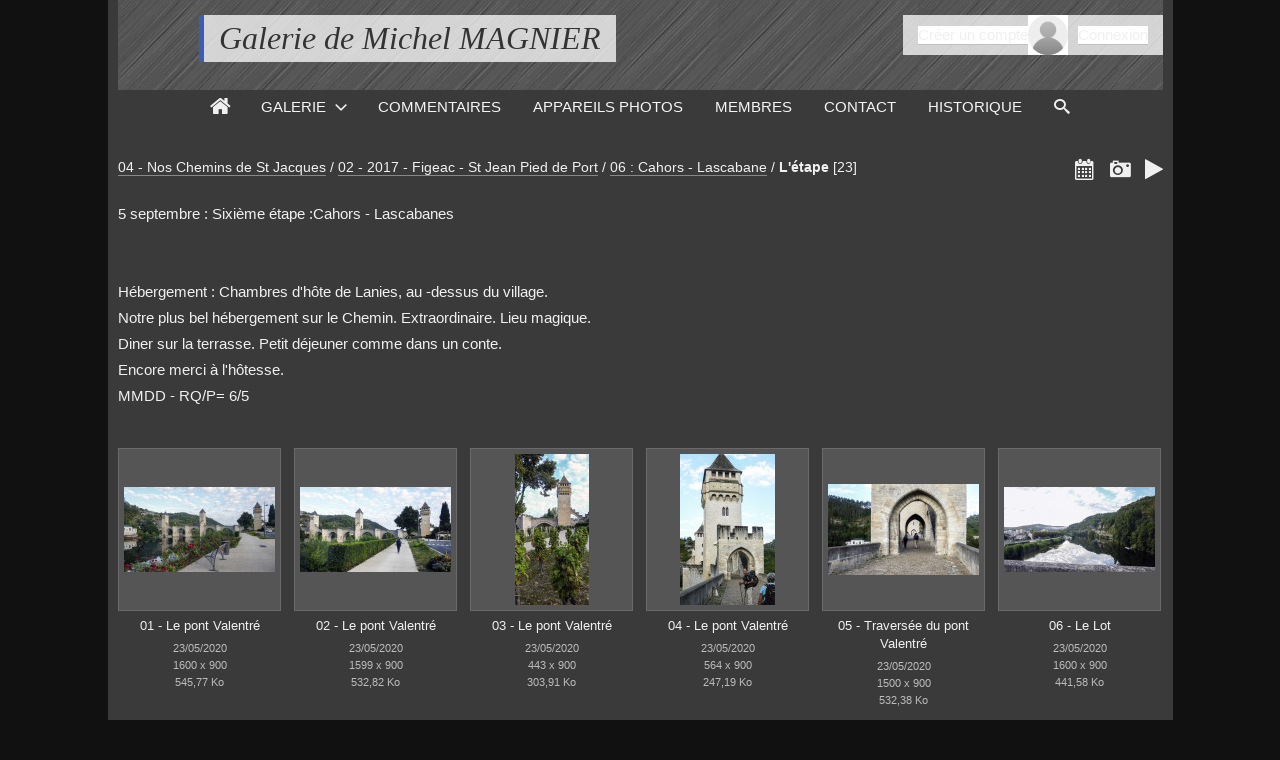

--- FILE ---
content_type: text/html; charset=UTF-8
request_url: https://galerie.mimagnier.fr/album/147-l-etape
body_size: 58433
content:
<!DOCTYPE html>
<html lang="fr" class="nojs">

<head>
	<title>L&#039;étape - Galerie de Michel MAGNIER</title>
	<meta charset="utf-8">
	<meta name="viewport" content="width=device-width">
	<meta name="description" content="5 septembre : Sixième étape :Cahors - Lascabanes Hébergement : Chambres d&#039;hôte de Lanies, au -dessus du village. Notre plus bel hébergement sur le Chemin. Extraordinaire. Lieu magique. Diner sur la terrasse. Petit déjeuner comme dans un conte. Encore merci à l&#039;hôtesse. MMDD - RQ/P= 6/5">
	<link rel="canonical" href="https://galerie.mimagnier.fr/album/147-l-etape">
	<link rel="stylesheet" type="text/css" media="screen" title="style" href="/template/default/style/style.css?ecbb7da520793cae89b76acde2c263da" id="style_clear">
	<link rel="stylesheet" type="text/css" media="screen" title="style" href="/template/default/style/diaporama.css?ecbb7da520793cae89b76acde2c263da">
	<link rel="stylesheet" type="text/css" media="screen" title="style" href="/template/default/style/dark.css?ecbb7da520793cae89b76acde2c263da" id="style_dark">
	<style nonce="cGQwRXBYZUdiNHBCQWFOQm44QVAycmEz" type="text/css">
	:root
	{
		--color: #3b5eb5;
		--header-height: 90px;
		--banner-color: #111;
		--banner-image: url(/images/textures/brushed-alum.png);
		--background-color: #111;
		--background-attachment: fixed;
		--menu-max-width: 100%;
		--desc-max-width: min(80%, 900px);
		--text-size: 100%;
	}
	</style>
	<script type="text/javascript" src="/js/app.js?ecbb7da520793cae89b76acde2c263da"></script>
	<script type="text/javascript" src="/js/diaporama.js?ecbb7da520793cae89b76acde2c263da"></script>
	<script type="text/javascript" src="/template/default/js/gallery.js?ecbb7da520793cae89b76acde2c263da"></script>
	<script type="text/javascript" src="/template/default/js/boxes.js?ecbb7da520793cae89b76acde2c263da"></script>
	<script nonce="cGQwRXBYZUdiNHBCQWFOQm44QVAycmEz" type="text/javascript">
	const GALLERY = {"anticsrf":"7604de1629400cf8a4b2cbbc470895ddba27ea9a","page":1,"path":"","q_pageless":"album\/147-l-etape","thumbs_cat_size":"232x167","thumbs_items_size":"151","url_rewrite":1,"version_key":"ecbb7da520793cae89b76acde2c263da"};
	const BOX = {"form":{"remember":false},"l10n":{"cancel":"Annuler","delete":"Supprimer","delete_tab":"Suppression","password_auth":"Veuillez entrer le mot de passe pour accéder à cette partie de la galerie :","password":"Mot de passe","remember":"Se souvenir de moi ?","save":"Enregistrer","submit":"Valider"}};
	const BOX_LOGIN = {"form":{"username_maxlength":24,"password_maxlength":64},"l10n":{"login":"Connexion","username":"Nom d'utilisateur :","password":"Mot de passe :","remember":"Rester connecté","forgot":"Mot de passe oublié"}};
	const BROWSE = {"list":[["v:0{1}1","galerie","galerie"],["vs:1{2}1","00 - La Galerie : informations","00-la-galerie-informations"],[":2{3}1.2","1 - Informations générales","1-informations-generales"],[":2{4}1.2","2 - Devenir membre de la galerie","2-devenir-membre-de-la-galerie"],["vs:1{8}1","01 - Mes  images préfèrées","01-mes-meilleures-images"],[":2{427}1.8","01 - Paysages","01-paysages"],[":2{366}1.8","05 - Oiseaux","05-oiseaux"],["vs:1{11}1","03 - Images évènementielles","03-images-evenementielles"],["s:2{20}1.11","01 - Les orchidées du Bollenberg","01-les-orchidees-du-bollenberg"],[":3{38}1.11.20","1 - Images publiques","images-publiques"],[":2{21}1.11","02 - Pelouses calcaires de Domgermain","02-pelouses-calcaires-de-domgermain"],["s:2{24}1.11","05 - Casse croûte de Quasimodo - 2019","05-casse-croute-de-quasimodo-2019"],[":3{39}1.11.24","1 - La visite des tours","1-la-visite-des-tours"],[":3{40}1.11.24","2 - Spectacle Tota Compania","2-spectacle-tota-compania"],[":3{41}1.11.24","3 - Les convives","3-les-convives"],[":2{25}1.11","06 - Mondial Air-ballons - 2019","06-mondial-air-ballons"],[":2{26}1.11","07 - Crèche de Noël à Verdun 2019","07-creche-de-noel-a-verdun-2019"],[":2{27}1.11","08 - Crue de la Meuse à Ourche - 2020","08-crue-de-la-meuse-a-ourche-2020"],["s:2{385}1.11","10 - Etang de Lachaussée - 2020","10-etang-de-lachaussee"],[":3{386}1.11.385","1 - Images publiques","1-images-publiques"],["s:2{380}1.11","11 - Sentier des névés, au Honneck - 2020","11-sentier-des-neves-honneck"],[":3{381}1.11.380","1 - Images publiques","images-publiques"],["s:2{347}1.11","12 - Cure Gréoux les bains 2020","12-cure-greoux-les-bains-2020"],[":3{352}1.11.347","1 - Gréoux les Bains","1-greoux-les-bains"],[":3{348}1.11.347","2 - Manosque - Ganagobie","2-manosque-ganagobie"],[":3{349}1.11.347","3 - Les gorges du Verdon","3-les-gorges-du-verdon"],[":3{350}1.11.347","4 - Valensole","4-valensole"],[":3{365}1.11.347","5 - Vachères - Simiane la Rotonde","simiane-la-rotonde"],["s:2{399}1.11","13 - Les roises de Lucey","13-les-roises-de-lucey"],[":3{400}1.11.399","1 - Lucey en décembre","1-lucey-en-decembre"],["s:2{421}1.11","14 - St Cyr - Mai 2021","14-st-cyr-mai-2021"],[":3{425}1.11.421","1 - Evenos","1-evenos"],[":3{423}1.11.421","2 - La route des crêtes","2-la-route-des-cretes"],[":2{426}1.11","15 - Orchidées en 2021","15-orchidees-en-2021"],["s:2{477}1.11","18 - 4 saisons sur le Toulois","18-4-saisons-sur-le-toulois"],[":3{476}1.11.477","01 - Printemps sur la Côte de Barine","01-printemps-sur-la-cote-de-barine"],[":3{478}1.11.477","02 - Les vignes de l'Evêque","02-les-vignes-de-l-eveque"],[":2{481}1.11","19 - Orchidées meusiennes - 16 mai 2021","19-orchidees-meusiennes-16-mai-2021"],["s:2{497}1.11","20 - Chitlet - Honneck - 11 juillet 2022","20-chitlet-honneck-11-juillet-2022"],[":3{498}1.11.497","01 - Le jardin d'altitude","01-le-jardin-d-altitude"],[":3{499}1.11.497","02 - Chamois au Honneck","02-chamois-au-honneck"],[":2{496}1.11","21 - Chevreuils - 12 août 2022","21-chevreuils"],["s:2{501}1.11","22 - Fontevraud - 3 août 2022","22-fontevraud"],[":3{502}1.11.501","1 - Visite de l'abbaye","1-visite-de-l-abbaye"],["s:2{580}1.11","23 - Vittel - 5 octobre 2022","23-vittel-5-octobre-2022"],[":3{581}1.11.580","1 - Promenade dans le parc","1-promenade-dans-le-parc"],[":3{567}1.11.580","2 - Voitures anciennes à Vittel","2-voitures-anciennes-a-vittel"],["s:2{593}1.11","24 - Colmar - 26 octobre 2022","24-colmar-26-octobre-2022"],[":3{594}1.11.593","1 - Images publiques","1-images-publiques"],["s:2{614}1.11","25 - Mirabelliers - 14 avril 2023","25-mirabelliers-14-avril-2023"],[":3{615}1.11.614","1 - Images publiques","1-images-publiques"],["s:2{619}1.11","26 - Le Pic épeiche - 23 avril 2023","26-le-pic-epeiche-23-avril-2023"],[":3{618}1.11.619","1 - Le Pic épeiche","le-pic-epeiche"],["s:2{390}1.11","27 - La cabane des enfants de Pierre - 2020","27-la-cabane-des-enfants-de-pierre"],[":3{391}1.11.390","1 - La fabrication","1-la-fabrication"],[":3{621}1.11.390","2 - Le montage","2-le-montage"],["s:2{625}1.11","28 - Madine - 27 avril 2023","28-madine-27-avril-2023"],[":3{626}1.11.625","1 - Images publiques","1-images-publiques"],[":2{631}1.11","29 - Orchidées à Domgermain - 14 mai 2023","29-orchidees-a-domgermain-14-mai-2023"],["s:2{628}1.11","30 - Etangs de Roville - 18 mai 2023","30-etangs-de-roville-devant-bayon"],[":3{629}1.11.628","1 - Images publiques","1-images-publiques"],["s:2{632}1.11","31 - Virée sur les Hauts - 21 mai 2023","31-viree-sur-les-hauts-21-mai-2023"],[":3{633}1.11.632","1 - Images publiques","1-images-publiques"],["s:2{635}1.11","32 - Route du Roman en Alsace - 28-29 mai 2023","32-route-du-roman-en-alsace-28-29-mai-2023"],[":3{636}1.11.635","1 - Chasse aux cigognes","1-chasse-aux-cigognes"],["s:2{663}1.11","34 - Kastelberg et les Trois Fours - 4 octobre 2023","34-kastelberg-et-les-trois-fours"],[":3{664}1.11.663","01 - Repas Marcaire au Kastelberg","01-repas-marcaire-au-kastelberg"],[":3{662}1.11.663","02 - Chamois aux Trois Fours","02-chamois-aux-trois-fours"],["s:2{667}1.11","35 - SDF à St Cyr - novembre 2024","35_-_sdf-a-st-cyr"],[":3{668}1.11.667","01 - La Madrague","01-la-madrague"],[":3{669}1.11.667","02 - Bandol","02-bandol"],[":3{670}1.11.667","03 - Sanary","03-sanary"],[":3{671}1.11.667","04 - Mistral","04-mistral"],[":3{672}1.11.667","06 - Le Brusc","06-le-brusc"],[":2{687}1.11","36 - La tourbière du Lispach - 6 avril 2024","36-la-tourbiere-du-lispach-6-avril-2024"],["s:2{691}1.11","37 - Orchidées à Domgermain - 10 mai 2024","37-orchidees-a-domgermain-10-mai-2024"],[":3{690}1.11.691","01 - Chasse aux orchidées","01-chasse-aux-orchidees"],[":3{693}1.11.691","02 - Parade nuptiale","02-parade-nuptiale"],["s:2{735}1.11","39 - Après midi chez Papy-Mamie - 4 mars 2025","39-apres-midi-chez-papy-mamie-4-mars-2025"],[":3{736}1.11.735","1 - Promenade aux étangs","1-promenade-aux-etangs"],[":3{737}1.11.735","2 - Vol de cygne","2-vol-de-cygne"],["s:2{732}1.11","40 - Madine - 8 avril 2025","40-madine-8-avril-2025"],[":3{733}1.11.732","1 - Les mirabelliers","1-les-mirabelliers"],["s:2{761}1.11","41 - Visite de Souviou","41-visite-de-souviou"],[":3{762}1.11.761","01 - Le site","01-le-site"],[":2{744}1.11","42 - Chasse aux orchidées - mai 2025","42-troussey-3-mai-2025"],[":2{745}1.11","43 - Transhumance sur les Hauts vosgiens - 17 mai 2025","43-transhumance-sur-les-hauts"],["s:2{749}1.11","44 - L'étang de Pierre la Treiche - 29 mai 2025","44-l-etang-de-pierre-la-treiche"],[":3{750}1.11.749","01 - Les oies sauvages","01-les-oies-sauvages"],[":3{751}1.11.749","02 - Pêche à la carpe","02-peche-a-la-carpe"],["s:2{754}1.11","45 - Arthur et le voilier","45-arthur-et-le-voilier"],[":3{755}1.11.754","1 - Renaissance du voilier","1-remettre-le-voilier-en-etat"],[":3{756}1.11.754","2 - Nouveau skipper","2-nouveau-skipper"],[":3{757}1.11.754","3 - En marge de la navigation","3-en-marge-de-la-navigation"],[":2{758}1.11","46 - Lys martagons","46-lys-martagons"],["vs:1{12}1","04 - Nos Chemins de St Jacques","04-notre-chemin-de-st-jacques"],[":2{32}1.12","00 - Informations et remarques","informations-et-remarques"],["s:2{28}1.12","01 - 2015 - Puy en Velay - Conques","2015-puy-en-velay-conques"],["s:3{53}1.12.28","01 : Le Puy - Monistrol","01-le-puy-monistrol"],[":4{65}1.12.28.53","L'étape","l-etape"],[":4{66}1.12.28.53","Les pèlerins","les-pelerins"],["s:3{54}1.12.28","02 : Monistrol - La Clauze","02-monistrol-la-clauze"],[":4{68}1.12.28.54","L'étape","l-etape"],[":4{69}1.12.28.54","Les pèlerins","les-pelerins"],["s:3{55}1.12.28","03 : La Clauze - La Roche","03-la-clauze-la-roche"],[":4{71}1.12.28.55","L'étape","l-etape"],[":4{72}1.12.28.55","Les pèlerins","les-pelerins"],["s:3{56}1.12.28","04 : La Roche - Aumont-Aubrac","04-la-roche-aumont-aubrac"],[":4{74}1.12.28.56","L'étape","l-etape"],[":4{75}1.12.28.56","Les pèlerins","les-pelerins"],["s:3{77}1.12.28","05 : Aumont-Aubrac - Finierols","05-aumont-aubrac-finierols"],[":4{78}1.12.28.77","L'étape","l-etape"],[":4{79}1.12.28.77","Les pèlerins","les-pelerins"],["s:3{58}1.12.28","06 Finierols - Aubrac","06-finierols-aubrac"],[":4{81}1.12.28.58","L'étape","l-etape"],[":4{82}1.12.28.58","Les pèlerins","les-pelerins"],["s:3{59}1.12.28","07 Aubrac - L'Estrade","07-aubrac-l-estrade"],[":4{84}1.12.28.59","L'étape","l-etape"],[":4{85}1.12.28.59","Les pèlerins","les-pelerins"],["s:3{60}1.12.28","08 : L'Estrade - Espalion","08-l-estrade-espalion"],[":4{87}1.12.28.60","L'étape","l-etape"],["s:3{61}1.12.28","09 :  Espalion - Fonteille","09-espalion-fonteille"],[":4{90}1.12.28.61","L'étape","l-etape"],[":4{91}1.12.28.61","Les pèlerins","les-pelerins"],["s:3{62}1.12.28","10 : Fonteille - Senerges","10-fonteille-senerges"],[":4{93}1.12.28.62","L'étape","l-etape"],[":4{94}1.12.28.62","Les pèlerins","les-pelerins"],["s:3{63}1.12.28","11 : Senergues - Conques","11-senergues-conques"],[":4{96}1.12.28.63","L'étape","l-etape"],["s:3{64}1.12.28","12 - Le jour d'après","12-le-jour-d-apres"],[":4{99}1.12.28.64","L'étape","l-etape"],[":4{100}1.12.28.64","Les pèlerins","les-pelerins"],["s:2{29}1.12","02 - 2017 - Figeac - St Jean Pied de Port","2017-figeac-st-jean-pied-de-port"],["s:3{102}1.12.29","00 : Prélude Figeac","00-prelude-figeac"],[":4{116}1.12.29.102","L'étape","l-etape"],["s:3{103}1.12.29","01 : Figeac - Gréalou","01-figeac-grealou"],[":4{135}1.12.29.103","L'étape","l-etape"],["s:3{104}1.12.29","02 : Grealou - Cajarc","02-grealou-cajarc"],[":4{137}1.12.29.104","L'étape","l-etape"],["s:3{105}1.12.29","03 : Cajarc - Limogne","03-cajarc-limogne"],[":4{139}1.12.29.105","L'étape","l-etape"],["s:3{106}1.12.29","04 : Limogne - Mas de Vers","04-limogne-mas-de-vers"],[":4{141}1.12.29.106","L'étape","l-etape"],[":4{143}1.12.29.106","Pèlerins","pelerins"],["s:3{107}1.12.29","05 : Mas de Vers - Cahors","05-mas-de-vers-cahors"],[":4{144}1.12.29.107","L'étape","l-etape"],[":4{146}1.12.29.107","Pèlerins","pelerins"],["s:3{108}1.12.29","06 : Cahors - Lascabane","06-cahors-lascabane"],["c:4{147}1.12.29.108","L'étape","l-etape"],[":4{149}1.12.29.108","Pèlerins","pelerins"],["s:3{109}1.12.29","07 : Lascabane - Lauzerte","07-lascabane-lauzerte"],[":4{150}1.12.29.109","L'étape","l-etape"],["s:3{110}1.12.29","08 : Lauzerte - Moissac","08-lauzerte-moissac"],[":4{153}1.12.29.110","L'étape","l-etape"],["s:3{111}1.12.29","09 : Moissac - Auvillar","09-moissac-auvillar"],[":4{156}1.12.29.111","L'étape","l-etape"],["s:3{112}1.12.29","10 : Auvillar - Miradoux","10-auvillar-miradoux"],[":4{159}1.12.29.112","L'étape","l-etape"],[":4{161}1.12.29.112","Pèlerins","pelerins"],["s:3{113}1.12.29","11 : Miradoux - Lectoure","11-miradoux-lectoure"],[":4{162}1.12.29.113","L'étape","l-etape"],[":4{164}1.12.29.113","Pèlerins","pelerins"],["s:3{114}1.12.29","12 : Lectoure - La Romieu","12-lectoure-la-romieu"],[":4{165}1.12.29.114","L'étape","l-etape"],["s:3{124}1.12.29","13 : La Romieu - Condom","13-la-romieu-condom"],[":4{168}1.12.29.124","L'étape","l-etape"],[":4{170}1.12.29.124","Pèlerins","pelerins"],["s:3{122}1.12.29","14 : Condom - Montréal","14-condom-montreal"],[":4{171}1.12.29.122","L'étape","l-etape"],["s:3{123}1.12.29","15 : Montréal - Eauze","15-montreal-eauze"],[":4{174}1.12.29.123","L'étape","l-etape"],["s:3{125}1.12.29","16 : Eauze - Nogaro","16-eauze-nogaro"],[":4{177}1.12.29.125","L'étape","l-etape"],["s:3{126}1.12.29","17 : Nogarao - Aire","17-nogarao-aire"],[":4{180}1.12.29.126","L'étape","l-etape"],[":4{182}1.12.29.126","Pèlerins","pelerins"],["s:3{127}1.12.29","18 : Aire - Arzacq","18-aire-arzacq"],[":4{183}1.12.29.127","L'étape","l-etape"],["s:3{128}1.12.29","19 : Arzacq - Pomps","19-arzacq-pomps"],[":4{186}1.12.29.128","L'étape","l-etape"],[":4{188}1.12.29.128","Pèlerins","pelerins"],["s:3{129}1.12.29","20 : Pomps - Maslacq","20-pomps-maslacq"],[":4{189}1.12.29.129","L'étape","l-etape"],[":4{191}1.12.29.129","Pèlerins","pelerins"],["s:3{130}1.12.29","21 : Maslacq - Navarrenx","21-maslacq-navarrenx"],[":4{192}1.12.29.130","L'étape","l-etape"],["s:3{131}1.12.29","22 : Navarrenx - Aroue","22-navarrenx-aroue"],[":4{195}1.12.29.131","L'étape","l-etape"],[":4{197}1.12.29.131","Pèlerins","pelerins"],["s:3{132}1.12.29","23 : Aroue - Ostabat","23-aroue-ostabat"],[":4{198}1.12.29.132","L'étape","l-etape"],[":4{200}1.12.29.132","Pèlerins","pelerins"],["s:3{133}1.12.29","24 : Ostabat - St Jean","24-ostabat-st-jean"],[":4{201}1.12.29.133","L'étape","l-etape"],[":4{203}1.12.29.133","Pèlerins","pelerins"],["s:3{134}1.12.29","25 : Le jour d'après","25-le-jour-d-apres"],[":4{204}1.12.29.134","L'étape","l-etape"],["s:2{30}1.12","03 - 2018 : St Jean Pied de Port - Estella","2018-st-jean-pied-de-port-estella"],["s:3{115}1.12.30","00 : St Jean - Huntto","00-st-jean-huntto"],[":4{206}1.12.30.115","L'étape","l-etape"],["s:3{223}1.12.30","01 : Huntto - Roncevaux","01-huntto-ronceveaux"],[":4{224}1.12.30.223","L'étape","l-etape"],["s:3{209}1.12.30","02 : Roncevaux - Zubiri","02-ronceveaux-zubiri"],[":4{210}1.12.30.209","L'étape","l-etape"],["s:3{212}1.12.30","03 : Zubiri - Pampelona","03-zubiri-pampelona"],[":4{213}1.12.30.212","L'étape","l-etape"],["s:3{215}1.12.30","04 : Pampelona - Puente la R","04-pampelona-puente-la-r"],[":4{216}1.12.30.215","L'étape","l-etape"],["s:3{218}1.12.30","05 : Puente la R - Estella","05-puente-la-r-estella"],[":4{219}1.12.30.218","L'étape","l-etape"],["s:3{221}1.12.30","06 : Le jour d'après","06-le-jour-d-apres"],[":4{222}1.12.30.221","L'étape","l-etape"],["s:2{31}1.12","04 - 2019 - Logroño - Compostella","2019-logrono-compostella"],["s:3{117}1.12.31","01 : Logroño - Navarette","01-logrono-navarette"],[":4{118}1.12.31.117","L'étape","l-etape"],["s:3{226}1.12.31","02 : Navarette - Najera","02-navarette-najera"],[":4{227}1.12.31.226","L'étape","l-etape"],["s:3{229}1.12.31","03 : Najera - Santo Domingo","03-najera-santo-domingo"],[":4{230}1.12.31.229","L'étape","l-etape"],["s:3{232}1.12.31","04 : Santo Domingo - Belorado","04-santo-domingo-belorado"],[":4{233}1.12.31.232","L'étape","l-etape"],["s:3{235}1.12.31","05 : Belorado - VillaFranca","05-belorado-villafranca"],[":4{236}1.12.31.235","L'étape","l-etape"],["s:3{238}1.12.31","06 : Villafranca - Ages","06-villafranca-ages"],[":4{239}1.12.31.238","L'étape","l-etape"],["s:3{241}1.12.31","07 : Agès - Burgos","07-ages-burgos"],[":4{242}1.12.31.241","L'étape","l-etape"],["s:3{244}1.12.31","08 : Astorga - Murias","08-astorga-murias"],[":4{245}1.12.31.244","L'étape","l-etape"],["s:3{248}1.12.31","09 : Murias - Rabanal","09-murias-rabanal"],[":4{249}1.12.31.248","L'étape","l-etape"],["s:3{251}1.12.31","10 : Rabanal - Riego","10-rabanal-riego"],[":4{252}1.12.31.251","L'étape","l-etape"],[":4{254}1.12.31.251","Pèlerins","pelerins"],["s:3{255}1.12.31","11 : Riego - Ponferrada","11-riego-ponferrada"],[":4{256}1.12.31.255","L'étape","l-etape"],[":4{258}1.12.31.255","Pèlerins","pelerins"],["s:3{259}1.12.31","12 : Ponferrada - Villafranca","12-ponferrada-villafranca"],[":4{260}1.12.31.259","L'étape","l-etape"],[":4{262}1.12.31.259","Pèlerins","pelerins"],["s:3{263}1.12.31","13 : Villafranca - Vega","13-villafranca-vega"],[":4{264}1.12.31.263","L'étape","l-etape"],["s:3{266}1.12.31","14 : Vega - Linares","14-vega-linares"],[":4{267}1.12.31.266","L'étape","l-etape"],["s:3{269}1.12.31","15 : Linares - Triacastela","15-linares-triacastela"],[":4{270}1.12.31.269","L'étape","l-etape"],["s:3{272}1.12.31","16 : Triacastela - Sarria","16-triacastela-sarria"],[":4{273}1.12.31.272","L'étape","l-etape"],[":4{275}1.12.31.272","Pèlerins","pelerins"],["s:3{276}1.12.31","17 : Sarria - Portomarin","17-sarria-portomarin"],[":4{277}1.12.31.276","L'étape","l-etape"],[":4{279}1.12.31.276","Pèlerins","pelerins"],["s:3{280}1.12.31","18 : Portomarin - Airexe","18-portomarin-airexe"],[":4{281}1.12.31.280","L'étape","l-etape"],[":4{307}1.12.31.280","Pèlerins","pelerins"],["s:3{283}1.12.31","19 : Airexe - Melide","19-airexe-melide"],[":4{284}1.12.31.283","L'étape","l-etape"],[":4{286}1.12.31.283","Pèlerins","pelerins"],["s:3{287}1.12.31","20 : Melide - Arzua","20-melide-arzua"],[":4{288}1.12.31.287","L'étape","l-etape"],[":4{290}1.12.31.287","Pèlerins","pelerins"],["s:3{291}1.12.31","21 : Arzua - O Pedrouzo","21-arzua-o-pedrouzo"],[":4{292}1.12.31.291","L'étape","l-etape"],[":4{294}1.12.31.291","Pèlerins","pelerins"],["s:3{295}1.12.31","22 : O Pedrouzo - Santiago","22-o-pedrouzo-santiago"],[":4{296}1.12.31.295","L'étape","l-etape"],[":4{298}1.12.31.295","Pèlerins","pelerins"],["s:3{299}1.12.31","23 : Le jour d'après","23-le-jour-d-apres"],[":4{300}1.12.31.299","L'étape","l-etape"],[":4{302}1.12.31.299","Pèlerins","pelerins"],["s:3{303}1.12.31","24 : Le retour","24-le-retour"],[":4{306}1.12.31.303","L'étape","l-etape"],["s:2{428}1.12","06 - 2021 : Année Jacquaire - Toul","03-25-07-2021-annee-jacquaire-toul"],["s:3{431}1.12.428","01 - Festivités Jacquaires","01-albums-publics"],[":4{433}1.12.428.431","23 juillet : Saizerais-Liverdun-Villey St Etienne","23-juillet-saizerais-liverdun-villey-st-etienne"],[":4{434}1.12.428.431","24 juillet : Villey St Etienne-Libdeau-Toul","24-juillet-villey-st-etienne-libdeau-toul"],[":4{435}1.12.428.431","25 juillet - Toul : Fête de St Jacques","25-juillet-toul-fete-de-st-jacques"],["s:3{432}1.12.428","02 - Albums privés","02-albums-prives"],["s:4{438}1.12.428.432","01 - Vendredi 23 juillet : Saizerais-Villey St Etienne","01-vendredi-23-juillet-saizerais-villey-st-etienne"],[":5{444}1.12.428.432.438","1 - Arrivée - Mise en route","1-arrivee-mise-en-route"],[":5{441}1.12.428.432.438","2 - Saizerais - Liverdun : la marche","saizerais-liverdun-la-marche"],[":5{442}1.12.428.432.438","3 - Saizerais - Liverdun : le pique-nique","saizerais-liverdun-le-pique-nique"],[":5{443}1.12.428.432.438","4 - Liverdun - Villey St-Etienne","liverdun-villey-st-etienne"],["s:4{439}1.12.428.432","02 - Samedi 24 juillet : Villey St-Etienne - Toul","02-samedi-24-juillet-villey-st-etienne-toul"],[":5{445}1.12.428.432.439","1 - Villey St-Etienne - Libdeau","1-villey-st-etienne-libdeau"],[":5{446}1.12.428.432.439","2 - Libdeau : accueil, repas et visite","2-repas-a-libdeau"],[":5{447}1.12.428.432.439","3 - Libdeau - Toul","3-libdeau-toul"],[":5{448}1.12.428.432.439","4 - Soirée à Toul","4-soiree-a-toul"],["s:4{440}1.12.428.432","03 - Dimanche 25 juillet : Fête de St Jacques","03-dimanche-25-juillet-festivites-de-la-st-jacques"],[":5{449}1.12.428.432.440","1 - Procession vers la Cathédrale","1-procession-vers-la-cathedrale"],[":5{450}1.12.428.432.440","2 - Messe solennelle","2-messe-solennelle"],[":5{452}1.12.428.432.440","3 - Après la messe, sur le parvi","3-apres-la-messe-sur-le-parvi"],[":5{451}1.12.428.432.440","4 - Repas dans le cloître","3-repas-dans-le-cloitre"],[":5{453}1.12.428.432.440","5 - En marge des festivités","5-en-marge-des-festivites"],["s:4{455}1.12.428.432","04 - Images de Chantal","04-images-de-chantal"],[":5{456}1.12.428.432.455","1 - Première étape : 23 juillet","1-premiere-etape-23-juillet"],[":5{457}1.12.428.432.455","2 - Deuxième étape : 24 juillet","2-deuxieme-etape-24-juillet"],[":5{458}1.12.428.432.455","3 - Fêtes jacquaires : 25 juillet","3-fetes-jacquaires-25-juillet"],[":3{468}1.12.428","03 - Vidéos","03-videos"],[":3{430}1.12.428","04 - Informations","04-informations"],["s:2{504}1.12","07 - 2022 - Le chemin du Portugal par l'intérieur","2022-le-chemin-du-portugal"],["s:3{505}1.12.504","00 - 24 mai - Porto","00-porto"],[":4{506}1.12.504.505","01 - La ville","01-la-ville"],["s:3{508}1.12.504","01 - 25 mai - Porto - Vilarinho","01-porto-vilarinho"],[":4{509}1.12.504.508","1 - L'étape","l-etape"],["s:3{511}1.12.504","02 - 26 mai - Vilarinho - Barcelinhos","02-vilarinho-barcelinhos"],[":4{512}1.12.504.511","1 - L'étape","1-l-etape"],["s:3{514}1.12.504","03 - 27 mai - Barcelinos - Vitorino dos Piäes","03-barcelinos-vitorio-dos-piaes"],[":4{515}1.12.504.514","1 - L'étape","1-l-etape"],["s:3{517}1.12.504","04 - 28 mai - Vitorino dos Piäes - Ponte de Lima","04-vitorino-dos-piaes-ponte-de-lima"],[":4{518}1.12.504.517","1 - L'étape","1-l-etape"],["s:3{520}1.12.504","05 - 29 mai - Ponte de Lima - Rubiaes","05-29-mai-ponte-de-lima-rubiaes"],[":4{522}1.12.504.520","1 - L'étape","1-l-etape"],["s:3{554}1.12.504","06 - 30 mai - Rubiaes - Valença do Minho","06-30-mai-rubiaes-valenca-do-minho"],[":4{555}1.12.504.554","1 - L'étape","1-l-etape"],["s:3{557}1.12.504","07 - 31 mai - Valença - O Porrino","07-valenca-o-porrino"],[":4{558}1.12.504.557","1 - L'étape","1-l-etape"],["s:3{560}1.12.504","08 - 1° Juin - O Porriño - Redondela","08-o-porrino-redondela"],[":4{563}1.12.504.560","1 - L'étape","1-l-etape"],["s:3{564}1.12.504","09 - 2 juin - Redondela - Pontevedra","09-2-juin-redondela-pontevedra"],[":4{566}1.12.504.564","1 - L'étape","1-l-etape"],["s:3{568}1.12.504","10 - 3 juin - Pontevedra - Caldes de Reis","10-3-juin-pontevedra-caldes-de-reis"],[":4{570}1.12.504.568","1 - L'étape","1-l-etape"],["s:3{571}1.12.504","11 - 4 juin - Caldes de Reis - Padron","11-4-juin-caldes-de-reis-padron"],[":4{573}1.12.504.571","1 - L'étape","1-l-etape"],["s:3{574}1.12.504","12 - 5 juin - Pentecôte - Santiago de Compostela","12-5-juin-pentecote-santiago-de-compostela"],[":4{576}1.12.504.574","1 - L'étape","1-l-etape"],["s:3{577}1.12.504","13 - 7 juin - Le retour par Porto","13-le-retour-par-porto"],[":4{579}1.12.504.577","1 - Images publiques","1-images-publiques"],["s:2{695}1.12","08 - 2024 - Portugal par le Littoral","2024-portugal-littoral"],[":3{696}1.12.695","00 - Porto - 22 mai 2022","00-porto-22-mai-2022"],[":3{698}1.12.695","01 - Porto - Villa de Conde - 23 mai 2024","01-porto-villa-de-conde-23-mai-2024"],[":3{699}1.12.695","02 - Villa de Conde - Fao - 24 mai 2024","02-villa-de-conde-fao-24-mai-2024"],[":3{700}1.12.695","03 - Fao - Amoroso - 25 mai 2024","03-fao-amoroso-25-mai-2024"],[":3{702}1.12.695","04 - Amoroso - Ancora - 26 mai 2024","04-amoroso-ancora-26-mai-2024"],[":3{703}1.12.695","05 - Viana de Castelo - A Guarda - 27 mai 2024","05-viana-de-castelo-a-guarda-27-mai-2024"],[":3{704}1.12.695","06 - A guarda - Mougas - 28 mai 2024","06-a-guarda-mougas-28-mai-2024"],[":3{705}1.12.695","07 - Mougs - Nigran - 29 mai 2024","07-mougs-nigran-29-mai-2024"],[":3{706}1.12.695","08 - Nigran - Vigo - 30 mai 2024","08-nigran-vigo-30-mai-2024"],[":3{707}1.12.695","09 - Vigo - Redondela - 31 mai 2024","09-vigo-redondela-31-mai-2024"],[":3{708}1.12.695","10 - Redondela - Pontevedra - 1° juin 2024","10-redondela-pontevedra-1-juin-2024"],[":3{709}1.12.695","11 - Pontevedra - Padron - 2 juin 2024","11-pontevedra-padron-2-juin-2024"],[":3{710}1.12.695","12 - Padron - Santiago - 3 juin 2024","12-padron-santiago-3-juin-2024"],[":3{713}1.12.695","14 - Quelques autres images","14-quelques-autres-images"],[":2{694}1.12","09 - 2024 - Abri Auzainvilliers - 9 juin 2024","2024-abri-auzainvilliers"],["vs:1{13}1","05 - Quelques voyages","05-quelques-voyages"],["s:2{33}1.13","01 - Guadeloupe : Janvier 2019","01-guadeloupe-janvier-2019"],[":3{42}1.13.33","Vaval 2019","vaval-2019"],["s:2{34}1.13","02 - Bretagne : Juillet 2019","02-bretagne-juillet-2019"],["s:3{308}1.13.34","07 juillet : Arrivée","07-juillet-arrivee"],[":4{317}1.13.34.308","Etape","etape"],["s:3{309}1.13.34","08 juillet : Granits roses","08-juillet-granits-roses"],[":4{319}1.13.34.309","Etape","etape"],["s:3{310}1.13.34","09 juillet : Ile de Brehat","09-juillet-ile-de-brehat"],[":4{322}1.13.34.310","Etape","etape"],["s:3{311}1.13.34","10 juillet : Les 7 iles","10-juillet-les-7-iles"],[":4{326}1.13.34.311","Etape","etape"],["s:3{312}1.13.34","11 juillet : Plougasnou - GR34","11-juillet-plougasnou-gr34"],[":4{328}1.13.34.312","Etape","etape"],["s:3{313}1.13.34","12 juillet : les enclos","12-juillet-les-enclos"],[":4{331}1.13.34.313","Etape","etape"],["s:3{314}1.13.34","13 juillet : Ile aux moines","13-juillet-ile-aux-moines"],[":4{334}1.13.34.314","Etape","etape"],["s:3{315}1.13.34","14 juillet : La réserve de Séné","14-juillet-la-reserve-de-sene"],[":4{337}1.13.34.315","Etape","etape"],["s:3{316}1.13.34","15 juillet : St Gildas","15-juillet-st-gildas"],[":4{340}1.13.34.316","Etape","etape"],["l:2{492}1.13","03 - Persil Vert 2022","03-persil-vert-2022"],["s:2{525}1.13","04 - Sud septembre-octobre 2022","04-sud-septembre-2022"],["s:3{528}1.13.525","01 - La Ciotat - 31 août","01-la-ciota-31-aout"],[":4{526}1.13.525.528","1 - Images publiques","1-images-publiques"],["s:3{530}1.13.525","02 - Marseille - 01 octobre","02-marseille-01-octobre"],[":4{531}1.13.525.530","1 - Images publiques","1-images-publiques"],["s:3{533}1.13.525","03 - La Cadière d'Azur - Les Lècques - 03 octobre","03-la-cadiere-d-azur-03-octobre"],[":4{534}1.13.525.533","1 - Images publiques","1-images-publiques"],["s:3{536}1.13.525","04 - Collioure - Port Bou - 5 octobre","04-collioure-port-bou-5-octobre"],[":4{537}1.13.525.536","1 - Images publiques","1-images-publiques"],["s:3{539}1.13.525","05 - La vallée du Tech - 6 octobre","05-la-vallee-du-tech-6-octobre"],[":4{541}1.13.525.539","1 - Images publiques","1-images-publiques"],["s:3{545}1.13.525","07 - Fontfroide - Narbonne - 8 octobre","07-fontfroide-narbonne-8-octobre"],[":4{550}1.13.525.545","1 - Images publiques","1-images-publiques"],["s:3{546}1.13.525","08 - Canal du Midi - 9 octobre","08-canal-du-midi-9-octobre"],[":4{548}1.13.525.546","1 - Images publiques","1-images-publiques"],["s:2{601}1.13","05 - Une semaine à Marrakech - Janvier 2023","05-une-semaine-a-marrakech"],[":3{604}1.13.601","01 - L'Hivernage - La Ménara","01-l-hivernage"],[":3{605}1.13.601","02 - Koutoubia - Jema El Fna","02-koutoubia-jema-el-fna"],[":3{606}1.13.601","03 - La Médina - Les souks","03-la-medina"],[":3{607}1.13.601","04 - Majorelle - Yves St Laurent","04-majorelle-yves-st-laurent"],[":3{609}1.13.601","05 - Le Palais de la Bahia","05-le-palais-de-la-bahia"],[":3{610}1.13.601","06 - Le Jardin Secret","06-le-jardin-secret"],[":3{608}1.13.601","07 - Quelques  Autres Images","07-quelques-autres-images"],[":3{602}1.13.601","08 - Le voyage - Les Idrissides","08-les-idrissides"],["s:2{678}1.13","06 - Djerba janvier 2024","06-djerba-janvier-2024"],[":3{679}1.13.678","01 - Découverte de l'environnement - 23 janvier","01-23-janvier"],[":3{680}1.13.678","02 - La plage, vers le Sud - 24 janvier","02-24-janvier"],[":3{681}1.13.678","03 - La ferme des crocodiles - 25 janvier","03-25-janvier"],[":3{682}1.13.678","04 - Le tour de Djerba - 26 janvier","04-26-janvier"],[":3{683}1.13.678","05 - Retour sur la plage - 27 janvier","05-27-janvier"],[":3{685}1.13.678","06 - Hotel Vinci Helios","06-hotel-vinci-helios"],["s:2{717}1.13","07 - Cure à Gréoux - Septembre-Octobre 2024","07-cure-a-greoux-septembre-octobre-2024"],[":3{718}1.13.717","01 - St-Cyr -Gréoux - 18 septembre","01-st-cyr-greoux-18-septembre"],[":3{726}1.13.717","02 - Le village de St Julien - 27 septembre","02-le-village-de-st-julien"],["s:3{720}1.13.717","03 - Route des crêtes du Verdon - 29 septembre","03-route-des-cretes-du-verdon"],[":4{721}1.13.717.720","01 - La journée","01-la-journee"],[":4{723}1.13.717.720","02 - Les vautours","02-les-vautours"],["l:4{722}1.13.717.720","03 - Les vautours - Les clichés retenus","03-les-vautours-les-cliches-retenus"],[":3{727}1.13.717","04 - Valensole - 2 oct","04-valensole-2-oct"],[":3{728}1.13.717","05 - La Pinède","05-la-pinede"],[":3{725}1.13.717","08 - Rencontres","08-rencontres"],["s:2{771}1.13","08 - Cure à Gréoux - Septembre-Octobre 2025","08-cure-a-greoux-septembre-octobre-2025"],[":3{773}1.13.771","01 - Simianne la Rotonde - 28 septembre 2025","01-simianne-la-rotonde"],["vs:1{14}1","06 - Reportages","06-reportages"],[":2{36}1.14","02 - 02\/02\/2019 : PSP - TPN - Ovive Toul","02-02-02-2019-psp-toul"],[":2{464}1.14","04 - Carillon de Forcalquier","04-carillon-de-forcalquier"],["l:2{487}1.14","05 - Ombeline","05_-_ombeline"],["l:2{600}1.14","06 - Maryse - 70","06-maryse-70"],["l:2{640}1.14","07 - Julie et Ludo","07-julie-et-ludo"],["s:2{645}1.14","08 - Lou viei Jas","08-lou-viei-jas"],[":3{646}1.14.645","1 - La maison d'hôte","1-la-maison-d-hote"],["vs:1{345}1","07 - Albums des membres de la galerie","07-albums-des-membres-de-la-galerie"],["s:2{362}1.345","Dominique-S","dominique-s"],[":3{363}1.345.362","1 - Images publiques de Dominique-S","images-publiques-de-dominique-s"],["s:2{377}1.345","Jeanne","jeanne"],[":3{378}1.345.377","1 - Images publiques de Jeanne","1-images-publiques-de-jeanne"],["s:2{597}1.345","Jérôme","jerome"],["l:3{598}1.345.597","1 - Images publiques de Jérôme","1-images-publiques-de-jerome"],["s:2{370}1.345","Louise","louise"],[":3{371}1.345.370","1 - Images publiques de Louise","1-images-publiques-de-louise"],[":3{373}1.345.370","3 - Louise photographe et vidéaste","3-louise-photographe-et-videaste"],["s:2{355}1.345","Marie","marie"],[":3{356}1.345.355","1 - Images publiques de Marie","images-publiques-de-marie"],["s:2{358}1.345","Marie-C","marie-c"],[":3{359}1.345.358","1 - Images publiques de Marie-C","images-publiques-de-marie-c"],["s:2{484}1.345","Marie-Pierre","marie-pierre"],[":3{485}1.345.484","01 - Images publiques de Marie-Pierre","01-images-publiques-de-marie-pierre"],["s:2{353}1.345","Michel","michel"],[":3{346}1.345.353","1 - Images publiques de Michel","images-publiques-de-michel"],["s:2{367}1.345","Ombeline","ombeline"],[":3{368}1.345.367","1 - Images publiques de Ombeline","1-images-publiques-de-ombeline"],["vs:1{402}1","08 - Editions spéciales","08-editions-speciales"],[":2{405}1.402","00 - Editions spéciales","00-editions-speciales"],["l:2{404}1.402","01 - Claudel","01-claudel"],["l:2{403}1.402","02 - Stiker","02-stiker"],["l:2{460}1.402","03 - Persil Vert","03-persil-vert"],["vs:1{649}1","09 - Vidéos du Site","09-videos-du-site"],["s:2{651}1.649","01 - Photo","01-photo"],[":3{654}1.649.651","01 - De la photo","01-de-la-photo"],[":3{655}1.649.651","02 - De l'image","02-de-l-image"],[":3{656}1.649.651","03 - De la lumière","03-de-la-lumiere"],[":3{657}1.649.651","04 - Du posttraitement","04-du-posttraitement"],[":3{661}1.649.651","05 - Le matériel","05-le-materiel"],["s:2{658}1.649","03 - Plongée","03-plongee"],[":3{659}1.649.658","09 - Vidéos","09-videos"]],"url":"\/category\/id-urlname"};
	const CATEGORY = {"id":147};
	const DIAPORAMA = {"item_id":0,"key":["ff53b98cb9f37ae4206e0735c60ea51f"],"options":{"autoDuration":3,"autoLoop":false,"autoStart":true,"carousel":false,"carouselThumbsSize":80,"controlBars":true,"fullScreen":true,"fullScreenMobile":true,"keyboard":true,"overImageDescription":false,"overImageTitle":false,"showInformations":false,"transitionDuration":500,"transitionEffect":"fade","zoom":true,"zoomLimit":100},"position":1,"query":"album\/147-l-etape","thumb_size":"151"};
	const SEARCH = {"l10n":{"submit":"Chercher","advanced":"Recherche avancée"},"params":{"advanced":true,"suggestion":false}};
	const THEME_USER = {"style":"dark","change":0,"params":[]};
	</script>
</head>

<body id="section_album" class="btn_2_dark bg">

<div id="gallery" class="small">
<div id="gallery_inner">
	<header class="banner user">
		<div id="header_top">
			<a data-option-display="menu" id="menu_link" href="javascript:;" class="show">&#xe966;</a>
			<div id="title">
				<h1><a href="/">Galerie de Michel MAGNIER</a></h1>
			</div>
			<div id="user_links">
				<a data-box-arrow="user_menu" href="javascript:;"><img alt="Avatar" src="/images/avatars/default.png"></a>
				<ul class="box_arrow" id="user_menu">
					<li id="user_register"><a href="/register">Créer un compte</a></li>
					<li id="user_avatar"><a data-box="login" href="/login"><img alt="Avatar" src="/images/avatars/default.png"></a></li>
					<li id="user_connection"><a data-box="login" href="/login">Connexion</a></li>
				</ul>
			</div>
		</div>
		<div id="menu" data-option-display="menu" class="show">
			<nav>
				<ul>
					<li data-option-display="menu_home" id="menu_home_icon" class="icon show"><a title="Accueil" href="/"><span>&#xe906;</span></a></li>
					<li id="menu_gallery" class="browse current"><a data-box-arrow="browse" href="/">Galerie</a></li>
					<li id="menu_comments"><a href="/comments">Commentaires</a></li>
					<li id="menu_cameras"><a href="/cameras">Appareils photos</a></li>
					<li id="menu_members"><a href="/members">Membres</a></li>
					<li id="menu_contact"><a href="/contact">Contact</a></li>
					<li id="menu_history"><a href="/history">Historique</a></li>
					<li id="menu_search"><a href="/search">Recherche</a></li>
					<li id="menu_search_icon" class="icon"><a title="Recherche" data-box-arrow="search" href="/search"><span>&#xe986;</span></a></li>
				</ul>
			</nav>
		</div>
	</header>
	<div id="content">

		<main>
<div id="breadcrumb_tools">
<nav id="section_nav">

	<p id="breadcrumb">
		<a href="/category/12-04-notre-chemin-de-st-jacques#content">04 - Nos Chemins de St Jacques</a>
		<span class="sep">/</span>
		<a href="/category/29-2017-figeac-st-jean-pied-de-port#content">02 - 2017 - Figeac - St Jean Pied de Port</a>
		<span class="sep">/</span>
		<a href="/category/108-06-cahors-lascabane#content">06 : Cahors - Lascabane</a>
		<span class="sep">/</span>
		<a class="current" href="/album/147-l-etape#content">L&#039;étape</a>
		<span id="objects_count">[23]</span>
	</p>

</nav>
	<ul id="tools" class="cat">
		<li id="link_history">
			<a title="Historique" href="/history/147">&#xe954;</a>
		</li>
		<li id="link_cameras">
			<a title="Appareils photos" href="/cameras/147">&#xe903;</a>
		</li>
		<li id="link_diaporama">
			<a title="Lancer un diaporama" href="javascript:;">&#xf04b;</a>
		</li>
	</ul>
</div>


<div class="object_desc" id="cat_desc">5 septembre : Sixième étape :Cahors - Lascabanes<br>
<br>
<br>
Hébergement : Chambres d&#039;hôte de Lanies, au -dessus du village.<br>
Notre plus bel hébergement sur le Chemin. Extraordinaire. Lieu magique.<br>
Diner sur la terrasse. Petit déjeuner comme dans un conte.<br>
Encore merci à l&#039;hôtesse.<br>
MMDD - RQ/P= 6/5</div>


<div id="page_thumbs" class="thumbs_items standard small">
	<dl class="" data-id="954">
		<dt>
			<a  href="/item/954-lxd1010793#content">
				<img alt="01 - Le pont Valentré" src="/cache/thumbs/954-1f7e347fd854f295686e17332dbd1a56.jpg">
				<ul class="stats_icon">
					<li class="views"><span>30,3 k</span><span>&#xe907;</span></li>
					<li class="comments"><span>0</span><span>&#xe932;</span></li>
					<li class="votes"><span>0</span><span>&#xe9d9;</span></li>
					<li class="favorites"><span>0</span><span>&#xe910;</span></li>
				</ul>
			</a>
		</dt>
		<dd>
			<span class="title"><a tabindex="-1" href="/item/954-lxd1010793">01 - Le pont Valentré</a></span>
			<ul class="stats">
				<li class="date"><span>23/05/2020</span></li>
				<li class="size"><span>1600 x 900</span></li>
				<li class="filesize"><span>545,77 Ko</span></li>
			</ul>
		</dd>
	</dl>
	<dl class="" data-id="951">
		<dt>
			<a  href="/item/951-lxd1010795#content">
				<img alt="02 - Le pont Valentré" src="/cache/thumbs/951-892be8eb90cae7367b25d98b4ee34ea4.jpg">
				<ul class="stats_icon">
					<li class="views"><span>1,99 M</span><span>&#xe907;</span></li>
					<li class="comments"><span>0</span><span>&#xe932;</span></li>
					<li class="votes"><span>0</span><span>&#xe9d9;</span></li>
					<li class="favorites"><span>0</span><span>&#xe910;</span></li>
				</ul>
			</a>
		</dt>
		<dd>
			<span class="title"><a tabindex="-1" href="/item/951-lxd1010795">02 - Le pont Valentré</a></span>
			<ul class="stats">
				<li class="date"><span>23/05/2020</span></li>
				<li class="size"><span>1599 x 900</span></li>
				<li class="filesize"><span>532,82 Ko</span></li>
			</ul>
		</dd>
	</dl>
	<dl class="" data-id="959">
		<dt>
			<a  href="/item/959-lxd1010796#content">
				<img alt="03 - Le pont Valentré" src="/cache/thumbs/959-cc19021beb1abf3699d4b7ba848ad4f2.jpg">
				<ul class="stats_icon">
					<li class="views"><span>32,8 k</span><span>&#xe907;</span></li>
					<li class="comments"><span>0</span><span>&#xe932;</span></li>
					<li class="votes"><span>0</span><span>&#xe9d9;</span></li>
					<li class="favorites"><span>0</span><span>&#xe910;</span></li>
				</ul>
			</a>
		</dt>
		<dd>
			<span class="title"><a tabindex="-1" href="/item/959-lxd1010796">03 - Le pont Valentré</a></span>
			<ul class="stats">
				<li class="date"><span>23/05/2020</span></li>
				<li class="size"><span>443 x 900</span></li>
				<li class="filesize"><span>303,91 Ko</span></li>
			</ul>
		</dd>
	</dl>
	<dl class="" data-id="953">
		<dt>
			<a  href="/item/953-lxd1010801#content">
				<img alt="04 - Le pont Valentré" src="/cache/thumbs/953-391e0dcda00939425e65ccd747461434.jpg">
				<ul class="stats_icon">
					<li class="views"><span>30 k</span><span>&#xe907;</span></li>
					<li class="comments"><span>0</span><span>&#xe932;</span></li>
					<li class="votes"><span>0</span><span>&#xe9d9;</span></li>
					<li class="favorites"><span>0</span><span>&#xe910;</span></li>
				</ul>
			</a>
		</dt>
		<dd>
			<span class="title"><a tabindex="-1" href="/item/953-lxd1010801">04 - Le pont Valentré</a></span>
			<ul class="stats">
				<li class="date"><span>23/05/2020</span></li>
				<li class="size"><span>564 x 900</span></li>
				<li class="filesize"><span>247,19 Ko</span></li>
			</ul>
		</dd>
	</dl>
	<dl class="" data-id="960">
		<dt>
			<a  href="/item/960-lxd1010802#content">
				<img alt="05 - Traversée du pont Valentré" src="/cache/thumbs/960-3ff02074db7789bd0137d2cdf519880c.jpg">
				<ul class="stats_icon">
					<li class="views"><span>30,2 k</span><span>&#xe907;</span></li>
					<li class="comments"><span>0</span><span>&#xe932;</span></li>
					<li class="votes"><span>0</span><span>&#xe9d9;</span></li>
					<li class="favorites"><span>0</span><span>&#xe910;</span></li>
				</ul>
			</a>
		</dt>
		<dd>
			<span class="title"><a tabindex="-1" href="/item/960-lxd1010802">05 - Traversée du pont Valentré</a></span>
			<ul class="stats">
				<li class="date"><span>23/05/2020</span></li>
				<li class="size"><span>1500 x 900</span></li>
				<li class="filesize"><span>532,38 Ko</span></li>
			</ul>
		</dd>
	</dl>
	<dl class="" data-id="950">
		<dt>
			<a  href="/item/950-lxd1010805#content">
				<img alt="06 - Le Lot" src="/cache/thumbs/950-8057bdcfc000b0822f77103eef004102.jpg">
				<ul class="stats_icon">
					<li class="views"><span>31,3 k</span><span>&#xe907;</span></li>
					<li class="comments"><span>0</span><span>&#xe932;</span></li>
					<li class="votes"><span>0</span><span>&#xe9d9;</span></li>
					<li class="favorites"><span>0</span><span>&#xe910;</span></li>
				</ul>
			</a>
		</dt>
		<dd>
			<span class="title"><a tabindex="-1" href="/item/950-lxd1010805">06 - Le Lot</a></span>
			<ul class="stats">
				<li class="date"><span>23/05/2020</span></li>
				<li class="size"><span>1600 x 900</span></li>
				<li class="filesize"><span>441,58 Ko</span></li>
			</ul>
		</dd>
	</dl>
	<dl class="" data-id="967">
		<dt>
			<a  href="/item/967-lxd1010808#content">
				<img alt="07 - Le pont, mais de l&#039;autre côté" src="/cache/thumbs/967-f658757557bd7bff101153fb2580ba37.jpg">
				<ul class="stats_icon">
					<li class="views"><span>30,5 k</span><span>&#xe907;</span></li>
					<li class="comments"><span>0</span><span>&#xe932;</span></li>
					<li class="votes"><span>0</span><span>&#xe9d9;</span></li>
					<li class="favorites"><span>0</span><span>&#xe910;</span></li>
				</ul>
			</a>
		</dt>
		<dd>
			<span class="title"><a tabindex="-1" href="/item/967-lxd1010808">07 - Le pont, mais de l&#039;autre côté</a></span>
			<ul class="stats">
				<li class="date"><span>23/05/2020</span></li>
				<li class="size"><span>1600 x 900</span></li>
				<li class="filesize"><span>933,4 Ko</span></li>
			</ul>
		</dd>
	</dl>
	<dl class="" data-id="963">
		<dt>
			<a  href="/item/963-lxd1010812#content">
				<img alt="08 - Coup d&#039;oeil en arrière" src="/cache/thumbs/963-2396a3759be43c18e5e617cbc0fe9fc0.jpg">
				<ul class="stats_icon">
					<li class="views"><span>31,6 k</span><span>&#xe907;</span></li>
					<li class="comments"><span>0</span><span>&#xe932;</span></li>
					<li class="votes"><span>0</span><span>&#xe9d9;</span></li>
					<li class="favorites"><span>0</span><span>&#xe910;</span></li>
				</ul>
			</a>
		</dt>
		<dd>
			<span class="title"><a tabindex="-1" href="/item/963-lxd1010812">08 - Coup d&#039;oeil en arrière</a></span>
			<ul class="stats">
				<li class="date"><span>23/05/2020</span></li>
				<li class="size"><span>1500 x 900</span></li>
				<li class="filesize"><span>598,96 Ko</span></li>
			</ul>
		</dd>
	</dl>
	<dl class="" data-id="962">
		<dt>
			<a  href="/item/962-lxd1010813#content">
				<img alt="09 - Un calvaire" src="/cache/thumbs/962-7c2446d7b291f07adc2abd1edc0633d5.jpg">
				<ul class="stats_icon">
					<li class="views"><span>1,8 k</span><span>&#xe907;</span></li>
					<li class="comments"><span>0</span><span>&#xe932;</span></li>
					<li class="votes"><span>0</span><span>&#xe9d9;</span></li>
					<li class="favorites"><span>0</span><span>&#xe910;</span></li>
				</ul>
			</a>
		</dt>
		<dd>
			<span class="title"><a tabindex="-1" href="/item/962-lxd1010813">09 - Un calvaire</a></span>
			<ul class="stats">
				<li class="date"><span>23/05/2020</span></li>
				<li class="size"><span>498 x 900</span></li>
				<li class="filesize"><span>419,68 Ko</span></li>
			</ul>
		</dd>
	</dl>
	<dl class="" data-id="965">
		<dt>
			<a  href="/item/965-lxd1010816#content">
				<img alt="10 - Porte remarquable" src="/cache/thumbs/965-811a754d4e2f8a4357d07901d8894f53.jpg">
				<ul class="stats_icon">
					<li class="views"><span>1,2 k</span><span>&#xe907;</span></li>
					<li class="comments"><span>0</span><span>&#xe932;</span></li>
					<li class="votes"><span>0</span><span>&#xe9d9;</span></li>
					<li class="favorites"><span>0</span><span>&#xe910;</span></li>
				</ul>
			</a>
		</dt>
		<dd>
			<span class="title"><a tabindex="-1" href="/item/965-lxd1010816">10 - Porte remarquable</a></span>
			<ul class="stats">
				<li class="date"><span>23/05/2020</span></li>
				<li class="size"><span>568 x 900</span></li>
				<li class="filesize"><span>258,88 Ko</span></li>
			</ul>
		</dd>
	</dl>
	<dl class="" data-id="955">
		<dt>
			<a  href="/item/955-lxd1010817#content">
				<img alt="11 - Autre calvaire" src="/cache/thumbs/955-55d598a90cf44bc3f753c236bfb81b25.jpg">
				<ul class="stats_icon">
					<li class="views"><span>1,8 k</span><span>&#xe907;</span></li>
					<li class="comments"><span>0</span><span>&#xe932;</span></li>
					<li class="votes"><span>0</span><span>&#xe9d9;</span></li>
					<li class="favorites"><span>0</span><span>&#xe910;</span></li>
				</ul>
			</a>
		</dt>
		<dd>
			<span class="title"><a tabindex="-1" href="/item/955-lxd1010817">11 - Autre calvaire</a></span>
			<ul class="stats">
				<li class="date"><span>23/05/2020</span></li>
				<li class="size"><span>556 x 900</span></li>
				<li class="filesize"><span>323,77 Ko</span></li>
			</ul>
		</dd>
	</dl>
	<dl class="" data-id="964">
		<dt>
			<a  href="/item/964-lxd1010819#content">
				<img alt="12 - Paysage rural et agricole" src="/cache/thumbs/964-9a375610f1e0ffb7bcfd3f07d039cc34.jpg">
				<ul class="stats_icon">
					<li class="views"><span>3,4 k</span><span>&#xe907;</span></li>
					<li class="comments"><span>0</span><span>&#xe932;</span></li>
					<li class="votes"><span>0</span><span>&#xe9d9;</span></li>
					<li class="favorites"><span>0</span><span>&#xe910;</span></li>
				</ul>
			</a>
		</dt>
		<dd>
			<span class="title"><a tabindex="-1" href="/item/964-lxd1010819">12 - Paysage rural et agricole</a></span>
			<ul class="stats">
				<li class="date"><span>23/05/2020</span></li>
				<li class="size"><span>1600 x 900</span></li>
				<li class="filesize"><span>718,29 Ko</span></li>
			</ul>
		</dd>
	</dl>
	<dl class="" data-id="952">
		<dt>
			<a  href="/item/952-lxd1010823#content">
				<img alt="13 - Notre paradis pour ce soir" src="/cache/thumbs/952-3ed8669ec6d1bd21e463c6cf3ffb46dd.jpg">
				<ul class="stats_icon">
					<li class="views"><span>1,1 k</span><span>&#xe907;</span></li>
					<li class="comments"><span>0</span><span>&#xe932;</span></li>
					<li class="votes"><span>0</span><span>&#xe9d9;</span></li>
					<li class="favorites"><span>0</span><span>&#xe910;</span></li>
				</ul>
			</a>
		</dt>
		<dd>
			<span class="title"><a tabindex="-1" href="/item/952-lxd1010823">13 - Notre paradis pour ce soir</a></span>
			<ul class="stats">
				<li class="date"><span>23/05/2020</span></li>
				<li class="size"><span>1501 x 900</span></li>
				<li class="filesize"><span>384,75 Ko</span></li>
			</ul>
		</dd>
	</dl>
	<dl class="" data-id="957">
		<dt>
			<a  href="/item/957-lxd1010827#content">
				<img alt="14 - Dîner dans ce paysage" src="/cache/thumbs/957-f0c8ad6255df9fa25126378d04767a38.jpg">
				<ul class="stats_icon">
					<li class="views"><span>1 k</span><span>&#xe907;</span></li>
					<li class="comments"><span>0</span><span>&#xe932;</span></li>
					<li class="votes"><span>0</span><span>&#xe9d9;</span></li>
					<li class="favorites"><span>0</span><span>&#xe910;</span></li>
				</ul>
			</a>
		</dt>
		<dd>
			<span class="title"><a tabindex="-1" href="/item/957-lxd1010827">14 - Dîner dans ce paysage</a></span>
			<ul class="stats">
				<li class="date"><span>23/05/2020</span></li>
				<li class="size"><span>1500 x 900</span></li>
				<li class="filesize"><span>750,53 Ko</span></li>
			</ul>
		</dd>
	</dl>
	<dl class="" data-id="958">
		<dt>
			<a  href="/item/958-lxd1010828#content">
				<img alt="15 - La maison date de 1525 environ" src="/cache/thumbs/958-e9fc336560f097b4087e86e45719c811.jpg">
				<ul class="stats_icon">
					<li class="views"><span>1,1 k</span><span>&#xe907;</span></li>
					<li class="comments"><span>0</span><span>&#xe932;</span></li>
					<li class="votes"><span>0</span><span>&#xe9d9;</span></li>
					<li class="favorites"><span>0</span><span>&#xe910;</span></li>
				</ul>
			</a>
		</dt>
		<dd>
			<span class="title"><a tabindex="-1" href="/item/958-lxd1010828">15 - La maison date de 1525 environ</a></span>
			<ul class="stats">
				<li class="date"><span>23/05/2020</span></li>
				<li class="size"><span>1500 x 900</span></li>
				<li class="filesize"><span>601,73 Ko</span></li>
			</ul>
		</dd>
	</dl>
	<dl class="" data-id="961">
		<dt>
			<a  href="/item/961-lxd1010830#content">
				<img alt="16 - La grande cheminée" src="/cache/thumbs/961-cc21a38eec87d4919fabc6c0ef20c2ad.jpg">
				<ul class="stats_icon">
					<li class="views"><span>1,1 k</span><span>&#xe907;</span></li>
					<li class="comments"><span>0</span><span>&#xe932;</span></li>
					<li class="votes"><span>0</span><span>&#xe9d9;</span></li>
					<li class="favorites"><span>0</span><span>&#xe910;</span></li>
				</ul>
			</a>
		</dt>
		<dd>
			<span class="title"><a tabindex="-1" href="/item/961-lxd1010830">16 - La grande cheminée</a></span>
			<ul class="stats">
				<li class="date"><span>23/05/2020</span></li>
				<li class="size"><span>1242 x 900</span></li>
				<li class="filesize"><span>468,18 Ko</span></li>
			</ul>
		</dd>
	</dl>
	<dl class="" data-id="966">
		<dt>
			<a  href="/item/966-lxd1010832#content">
				<img alt="17 - Le plus bel hébergement de tout notre Chemin" src="/cache/thumbs/966-5b689dd7223a52978f4b9cdaadc947f1.jpg">
				<ul class="stats_icon">
					<li class="views"><span>1,1 k</span><span>&#xe907;</span></li>
					<li class="comments"><span>0</span><span>&#xe932;</span></li>
					<li class="votes"><span>0</span><span>&#xe9d9;</span></li>
					<li class="favorites"><span>0</span><span>&#xe910;</span></li>
				</ul>
			</a>
		</dt>
		<dd>
			<span class="title"><a tabindex="-1" href="/item/966-lxd1010832">17 - Le plus bel hébergement de tout notre Chemin</a></span>
			<ul class="stats">
				<li class="date"><span>23/05/2020</span></li>
				<li class="size"><span>1342 x 900</span></li>
				<li class="filesize"><span>401,41 Ko</span></li>
			</ul>
		</dd>
	</dl>
	<dl class="" data-id="940">
		<dt>
			<a  href="/item/940-lxd1010836#content">
				<img alt="18 - La pierre à eau" src="/cache/thumbs/940-7672c2b415d00d56a3e4b4952e463046.jpg">
				<ul class="stats_icon">
					<li class="views"><span>1,1 k</span><span>&#xe907;</span></li>
					<li class="comments"><span>0</span><span>&#xe932;</span></li>
					<li class="votes"><span>0</span><span>&#xe9d9;</span></li>
					<li class="favorites"><span>0</span><span>&#xe910;</span></li>
				</ul>
			</a>
		</dt>
		<dd>
			<span class="title"><a tabindex="-1" href="/item/940-lxd1010836">18 - La pierre à eau</a></span>
			<ul class="stats">
				<li class="date"><span>23/05/2020</span></li>
				<li class="size"><span>1500 x 900</span></li>
				<li class="filesize"><span>501,24 Ko</span></li>
			</ul>
		</dd>
	</dl>
	<dl class="" data-id="942">
		<dt>
			<a  href="/item/942-lxd1010837#content">
				<img alt="19 - La deuxième chambre" src="/cache/thumbs/942-33027d746d55e6898a3d36d72f8d2fcd.jpg">
				<ul class="stats_icon">
					<li class="views"><span>1 k</span><span>&#xe907;</span></li>
					<li class="comments"><span>0</span><span>&#xe932;</span></li>
					<li class="votes"><span>0</span><span>&#xe9d9;</span></li>
					<li class="favorites"><span>0</span><span>&#xe910;</span></li>
				</ul>
			</a>
		</dt>
		<dd>
			<span class="title"><a tabindex="-1" href="/item/942-lxd1010837">19 - La deuxième chambre</a></span>
			<ul class="stats">
				<li class="date"><span>23/05/2020</span></li>
				<li class="size"><span>1500 x 900</span></li>
				<li class="filesize"><span>406,98 Ko</span></li>
			</ul>
		</dd>
	</dl>
	<dl class="" data-id="938">
		<dt>
			<a  href="/item/938-lxd1010839#content">
				<img alt="20 - La deuxième chambre" src="/cache/thumbs/938-0078e5bec53a0efc29cd76104e0c83ca.jpg">
				<ul class="stats_icon">
					<li class="views"><span>1 k</span><span>&#xe907;</span></li>
					<li class="comments"><span>0</span><span>&#xe932;</span></li>
					<li class="votes"><span>0</span><span>&#xe9d9;</span></li>
					<li class="favorites"><span>0</span><span>&#xe910;</span></li>
				</ul>
			</a>
		</dt>
		<dd>
			<span class="title"><a tabindex="-1" href="/item/938-lxd1010839">20 - La deuxième chambre</a></span>
			<ul class="stats">
				<li class="date"><span>23/05/2020</span></li>
				<li class="size"><span>1265 x 900</span></li>
				<li class="filesize"><span>471,93 Ko</span></li>
			</ul>
		</dd>
	</dl>
	<dl class="" data-id="937">
		<dt>
			<a  href="/item/937-lxd1010841#content">
				<img alt="21 - Tout mignon" src="/cache/thumbs/937-1c05df99d9f95b5d45949e98c1f4aae0.jpg">
				<ul class="stats_icon">
					<li class="views"><span>1,1 k</span><span>&#xe907;</span></li>
					<li class="comments"><span>0</span><span>&#xe932;</span></li>
					<li class="votes"><span>0</span><span>&#xe9d9;</span></li>
					<li class="favorites"><span>0</span><span>&#xe910;</span></li>
				</ul>
			</a>
		</dt>
		<dd>
			<span class="title"><a tabindex="-1" href="/item/937-lxd1010841">21 - Tout mignon</a></span>
			<ul class="stats">
				<li class="date"><span>23/05/2020</span></li>
				<li class="size"><span>1500 x 900</span></li>
				<li class="filesize"><span>376,67 Ko</span></li>
			</ul>
		</dd>
	</dl>
	<dl class="" data-id="941">
		<dt>
			<a  href="/item/941-lxd1010845#content">
				<img alt="22 - Table du petit déjeuner" src="/cache/thumbs/941-b7b995f5fd627d4c40349580684b0289.jpg">
				<ul class="stats_icon">
					<li class="views"><span>1 k</span><span>&#xe907;</span></li>
					<li class="comments"><span>0</span><span>&#xe932;</span></li>
					<li class="votes"><span>0</span><span>&#xe9d9;</span></li>
					<li class="favorites"><span>0</span><span>&#xe910;</span></li>
				</ul>
			</a>
		</dt>
		<dd>
			<span class="title"><a tabindex="-1" href="/item/941-lxd1010845">22 - Table du petit déjeuner</a></span>
			<ul class="stats">
				<li class="date"><span>23/05/2020</span></li>
				<li class="size"><span>1500 x 900</span></li>
				<li class="filesize"><span>501,99 Ko</span></li>
			</ul>
		</dd>
	</dl>
	<dl class="" data-id="956">
		<dt>
			<a title="Route depuis notre tracé gps sur Viewranger et Outdooractive.

La route est accessible à l&#039;adresse :
https://my.viewranger.com/route/details/MTcxMzEzMQ==

https://www.outdooractive.com/fr/route/randonnee/midi-pyrenees/chemin-de-st-jacques-cahors-lascabane/150499436/

(Copier le lien sur votre navigateur (CtrlC-CtrlD))" href="/item/956-99-170905cahlasc#content">
				<img alt="99 - Notre tracé GPS Cahors-Lascabane" src="/cache/thumbs/956-e8a64542ac6effc5e1c9ae924de13a78.jpg">
				<ul class="stats_icon">
					<li class="views"><span>184</span><span>&#xe907;</span></li>
					<li class="comments"><span>0</span><span>&#xe932;</span></li>
					<li class="votes"><span>0</span><span>&#xe9d9;</span></li>
					<li class="favorites"><span>0</span><span>&#xe910;</span></li>
				</ul>
			</a>
		</dt>
		<dd>
			<span class="title"><a tabindex="-1" href="/item/956-99-170905cahlasc">99 - Notre tracé GPS Cahors-Lascabane</a></span>
			<ul class="stats">
				<li class="date"><span>23/05/2020</span></li>
				<li class="size"><span>1154 x 1067</span></li>
				<li class="filesize"><span>698,54 Ko</span></li>
			</ul>
		</dd>
	</dl>
</div>



		</main>

<div id="bottom">
	<div id="bottom_stats">
		<h3>Statistiques</h3>
		<ul>
			<li><a href="/album/147/images#content">23 photos</a></li>
			<li>0 nouvelle photo</li>
			<li><a href="/album/147/views#content">2 228 133 vues</a></li>
			<li>0 commentaire</li>
			<li>0 vote</li>
			<li>0 favori</li>
		</ul>
	</div>
	<div id="bottom_tags">
		<h3>Tags</h3>
		<div id="cat_tags">
			<ul>
				<li class="w4"><a title="8 photos" href="/album/147/tag/149-cahors#content"><span>Cahors</span></a></li>
				<li class="w7"><a title="17 photos" href="/album/147/tag/150-cahors_lascabane#content"><span>Cahors_Lascabane</span></a></li>
				<li class="w1"><a title="2 photos" href="/album/147/tag/113-calvaire#content"><span>Calvaire</span></a></li>
				<li class="w7"><a title="17 photos" href="/album/147/tag/151-etape2_06#content"><span>Etape2_06</span></a></li>
				<li class="w2"><a title="5 photos" href="/album/147/tag/147-etape2_07#content"><span>Etape2_07</span></a></li>
				<li class="w1"><a title="1 photo" href="/album/147/tag/5-familles#content"><span>Familles</span></a></li>
				<li class="w4"><a title="8 photos" href="/album/147/tag/152-france#content"><span>FRANCE</span></a></li>
				<li class="w4"><a title="8 photos" href="/album/147/tag/153-france-sud#content"><span>France Sud</span></a></li>
				<li class="w4"><a title="10 photos" href="/album/147/tag/67-gite#content"><span>Gite</span></a></li>
				<li class="w2"><a title="5 photos" href="/album/147/tag/148-lascabane_lauzerte#content"><span>Lascabane_Lauzerte</span></a></li>
				<li class="w4"><a title="9 photos" href="/album/147/tag/44-lieux#content"><span>Lieux</span></a></li>
				<li class="w1"><a title="2 photos" href="/album/147/tag/47-monuments#content"><span>Monuments</span></a></li>
				<li class="w4"><a title="8 photos" href="/album/147/tag/55-pont#content"><span>Pont</span></a></li>
				<li class="w10"><a title="22 photos" href="/album/147/tag/40-stjacques#content"><span>StJacques</span></a></li>
				<li class="w4"><a title="9 photos" href="/album/147/tag/57-sur-terre#content"><span>Sur Terre</span></a></li>
			</ul>
		</div>
		<a href="/tags/147">Tous les tags</a>
	</div>
	<div id="bottom_links">
		<h3>Liens</h3>
		<div>
			<ul>
				<li><a href="HTTPS://www.mimagnier.fr" title="Site de Michel : photo, plongée, ">Site principal de Michel</a></li>
				<li><a href="http://www.st-jacques-lorraine.fr/asso_lorraine/nvx_site/" title="Association des Amis de St Jacques de Compostelle - Lorraine.">Les amis de St Jacques - Lorraine</a></li>
			</ul>
		</div>
	</div>
</div>

	</div>
</div>
<footer>
	<p id="footer_text">Galerie pour la diffusion d&#039;images essentiellement vers la famille et les amis.<br />
 Galerie photographique.</p>
	<p id="footer_system">Propulsé par <a class="ex" href="https://www.igalerie.org/">iGalerie</a> - <a href="/admin/">admin</a></p>
</footer>


</div>

</body>

</html>